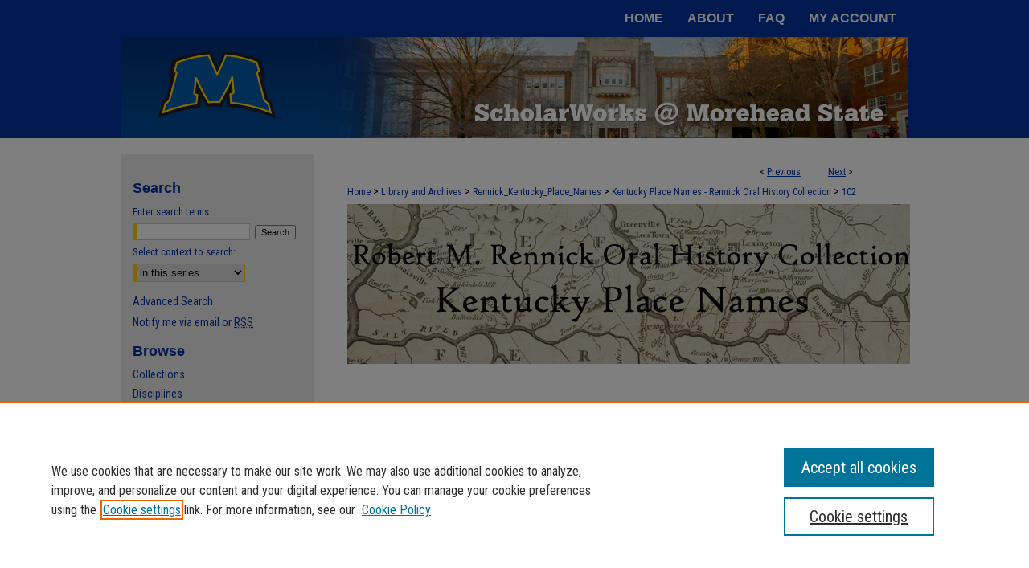

--- FILE ---
content_type: text/plain
request_url: https://www.google-analytics.com/j/collect?v=1&_v=j102&a=20076842&t=pageview&_s=1&dl=https%3A%2F%2Fscholarworks.moreheadstate.edu%2Frennick_oh_collection%2F102%2F&ul=en-us%40posix&dt=%22Lucy%20White%20and%20Bert%20White%20Interview%20-%20Part%201%20(Elliott%20Count)%22%20by%20Elliot%20County%2C%20Kentucky%2C%20Bert%20White%20et%20al.&sr=1280x720&vp=1280x720&_u=IEBAAEABAAAAACAAI~&jid=454292405&gjid=1751552484&cid=1549558246.1768725957&tid=UA-60085824-32&_gid=1213825790.1768725957&_r=1&_slc=1&z=2120937915
body_size: -454
content:
2,cG-D9CVFPQZ3S